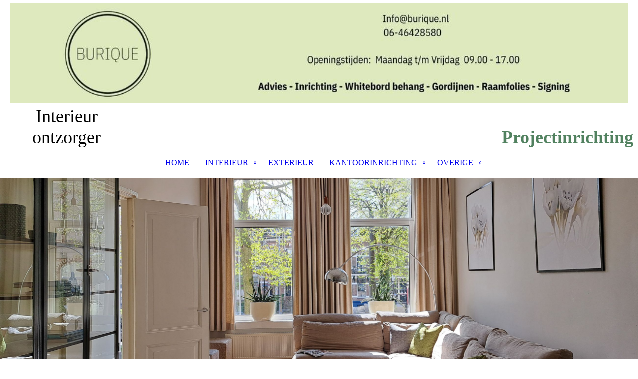

--- FILE ---
content_type: text/html; charset=utf-8
request_url: https://burique.nl/index.php/;focus=STRATP_cm4all_com_widgets_Shop_35663654&path=?subAction=showCategory&categoryId=284054
body_size: 32487
content:
<!DOCTYPE html><html lang="nl"><head><meta http-equiv="Content-Type" content="text/html; charset=UTF-8"><title>www.burique.nl/home</title><meta name="description" content="Uniek van BURIQUE "><meta name="keywords" content="Voor harmonieuze en unieke interieurinrichtingen! Waarin onze eigen collectie van kleur, behang, sierkussens, wand- en woondecoratie kunnen leiden tot één geheel."><link href="https://burique.nl/HOME/" rel="canonical"><meta content="www.burique.nl/home" property="og:title"><meta content="website" property="og:type"><meta content="https://burique.nl/HOME/" property="og:url"><script>
              window.beng = window.beng || {};
              window.beng.env = {
                language: "en",
                country: "US",
                mode: "deploy",
                context: "page",
                pageId: "000008697399",
                pageLanguage: "nl",
                skeletonId: "",
                scope: "2067159",
                isProtected: false,
                navigationText: "HOME",
                instance: "1",
                common_prefix: "https://strato-editor.com",
                design_common: "https://strato-editor.com/beng/designs/",
                design_template: "sys/cm_dux_088_2",
                path_design: "https://strato-editor.com/beng/designs/data/sys/cm_dux_088_2/",
                path_res: "https://strato-editor.com/res/",
                path_bengres: "https://strato-editor.com/beng/res/",
                masterDomain: "",
                preferredDomain: "",
                preprocessHostingUri: function(uri) {
                  
                    return uri || "";
                  
                },
                hideEmptyAreas: true
              };
            </script><script xmlns="http://www.w3.org/1999/xhtml" src="https://strato-editor.com/cm4all-beng-proxy/beng-proxy.js"></script><link xmlns="http://www.w3.org/1999/xhtml" rel="stylesheet" href="https://strato-editor.com/.cm4all/e/static/3rdparty/font-awesome/css/font-awesome.min.css"></link><link rel="stylesheet" type="text/css" href="https://strato-editor.com/.cm4all/res/static/libcm4all-js-widget/3.89.7/css/widget-runtime.css" />
<link rel="stylesheet" type="text/css" href="https://strato-editor.com/.cm4all/res/static/beng-editor/5.3.138/css/deploy.css" />
<link rel="stylesheet" type="text/css" href="https://strato-editor.com/.cm4all/res/static/libcm4all-js-widget/3.89.7/css/slideshow-common.css" />
<script src="https://strato-editor.com/.cm4all/res/static/jquery-1.7/jquery.js"></script><script src="https://strato-editor.com/.cm4all/res/static/prototype-1.7.3/prototype.js"></script><script src="https://strato-editor.com/.cm4all/res/static/jslib/1.4.1/js/legacy.js"></script><script src="https://strato-editor.com/.cm4all/res/static/libcm4all-js-widget/3.89.7/js/widget-runtime.js"></script>
<script src="https://strato-editor.com/.cm4all/res/static/libcm4all-js-widget/3.89.7/js/slideshow-common.js"></script>
<script src="https://strato-editor.com/.cm4all/res/static/beng-editor/5.3.138/js/deploy.js"></script>
<script type="text/javascript" src="https://strato-editor.com/.cm4all/uro/assets/js/uro-min.js"></script><link href="https://strato-editor.com/.cm4all/designs/static/sys/cm_dux_088_2/1767916889.036036/css/main.css" rel="stylesheet" type="text/css"><meta name="viewport" content="width=device-width, initial-scale=1, user-scalable=yes"><link href="https://strato-editor.com/.cm4all/designs/static/sys/cm_dux_088_2/1767916889.036036/css/responsive.css" rel="stylesheet" type="text/css"><link href="https://strato-editor.com/.cm4all/designs/static/sys/cm_dux_088_2/1767916889.036036/css/cm-templates-global-style.css" rel="stylesheet" type="text/css"><link href="/.cm4all/handler.php/vars.css?v=20251103160902" type="text/css" rel="stylesheet"><style type="text/css">.cm-logo {background-image: url("/.cm4all/uproc.php/0/.Header%20(8).jpg/picture-1200?_=19937ca5111");
        background-position: 50% 50%;
background-size: auto 100%;
background-repeat: no-repeat;
      }</style><script type="text/javascript">window.cmLogoWidgetId = "STRATP_cm4all_com_widgets_Logo_46216293";
            window.cmLogoGetCommonWidget = function (){
                return new cm4all.Common.Widget({
            base    : "/index.php/",
            session : "",
            frame   : "",
            path    : "STRATP_cm4all_com_widgets_Logo_46216293"
        })
            };
            window.logoConfiguration = {
                "cm-logo-x" : "50%",
        "cm-logo-y" : "50%",
        "cm-logo-v" : "2.0",
        "cm-logo-w" : "auto",
        "cm-logo-h" : "100%",
        "cm-logo-di" : "sys/cm_dux_088_2",
        "cm-logo-u" : "uro-service://",
        "cm-logo-k" : "%7B%22ticket%22%3A%22e82a6877-c681-4466-9f73-c078e376ff19%22%2C%22serviceId%22%3A%220%22%2C%22locale%22%3A%22%22%2C%22path%22%3A%22%2F%22%2C%22name%22%3A%22Header%20(8).jpg%22%2C%22origin%22%3A%22upload%22%2C%22type%22%3A%22image%2Fjpeg%22%2C%22size%22%3A44469%2C%22width%22%3A2000%2C%22height%22%3A280%2C%22duration%22%3A%22%22%2C%22rotation%22%3A1%2C%22task%22%3A%22none%22%2C%22progress%22%3A%22none%22%2C%22result%22%3A%22none%22%2C%22source%22%3A%22%22%2C%22start%22%3A%2219937ca5111%22%2C%22now%22%3A%2219937ca6708%22%2C%22_update%22%3A14%2C%22_index%22%3A1%2C%22_media%22%3A%22image%22%2C%22_hash%22%3A%220a0b1653%22%2C%22_extension%22%3A%22%22%2C%22_xlate%22%3A%22Header%20(8).jpg%22%2C%22_selected%22%3Atrue%7D",
        "cm-logo-bc" : "",
        "cm-logo-ln" : "",
        "cm-logo-ln$" : "",
        "cm-logo-hi" : false
        ,
        _logoBaseUrl : "uro-service:\/\/",
        _logoPath : "%7B%22ticket%22%3A%22e82a6877-c681-4466-9f73-c078e376ff19%22%2C%22serviceId%22%3A%220%22%2C%22locale%22%3A%22%22%2C%22path%22%3A%22%2F%22%2C%22name%22%3A%22Header%20(8).jpg%22%2C%22origin%22%3A%22upload%22%2C%22type%22%3A%22image%2Fjpeg%22%2C%22size%22%3A44469%2C%22width%22%3A2000%2C%22height%22%3A280%2C%22duration%22%3A%22%22%2C%22rotation%22%3A1%2C%22task%22%3A%22none%22%2C%22progress%22%3A%22none%22%2C%22result%22%3A%22none%22%2C%22source%22%3A%22%22%2C%22start%22%3A%2219937ca5111%22%2C%22now%22%3A%2219937ca6708%22%2C%22_update%22%3A14%2C%22_index%22%3A1%2C%22_media%22%3A%22image%22%2C%22_hash%22%3A%220a0b1653%22%2C%22_extension%22%3A%22%22%2C%22_xlate%22%3A%22Header%20(8).jpg%22%2C%22_selected%22%3Atrue%7D"
        };
          jQuery(document).ready(function() {
            var logoElement = jQuery(".cm-logo");
            logoElement.attr("role", "img");
            logoElement.attr("tabindex", "0");
            logoElement.attr("aria-label", "logo");
          });
        </script><link rel="shortcut icon" type="image/png" href="/.cm4all/sysdb/favicon/icon-32x32_1f36629.png"/><link rel="shortcut icon" sizes="196x196" href="/.cm4all/sysdb/favicon/icon-196x196_1f36629.png"/><link rel="apple-touch-icon" sizes="180x180" href="/.cm4all/sysdb/favicon/icon-180x180_1f36629.png"/><link rel="apple-touch-icon" sizes="120x120" href="/.cm4all/sysdb/favicon/icon-120x120_1f36629.png"/><link rel="apple-touch-icon" sizes="152x152" href="/.cm4all/sysdb/favicon/icon-152x152_1f36629.png"/><link rel="apple-touch-icon" sizes="76x76" href="/.cm4all/sysdb/favicon/icon-76x76_1f36629.png"/><meta name="msapplication-square70x70logo" content="/.cm4all/sysdb/favicon/icon-70x70_1f36629.png"/><meta name="msapplication-square150x150logo" content="/.cm4all/sysdb/favicon/icon-150x150_1f36629.png"/><meta name="msapplication-square310x310logo" content="/.cm4all/sysdb/favicon/icon-310x310_1f36629.png"/><link rel="shortcut icon" type="image/png" href="/.cm4all/sysdb/favicon/icon-48x48_1f36629.png"/><link rel="shortcut icon" type="image/png" href="/.cm4all/sysdb/favicon/icon-96x96_1f36629.png"/><style id="cm_table_styles"></style><style id="cm_background_queries"></style><script type="application/x-cm4all-cookie-consent" data-code=""></script></head><body ondrop="return false;" class=" device-desktop cm-deploy cm-deploy-342 cm-deploy-4x"><div class="cm-background" data-cm-qa-bg="image"></div><div class="cm-background-video" data-cm-qa-bg="video"></div><div class="cm-background-effects" data-cm-qa-bg="effect"></div><div class="template_wrapper cm-templates-container"><header class="header_wrapper"><div class="centerer"><div class="cm_can_be_empty cm-logo" id="logo"></div></div><div class="title_wrapper cm_can_be_empty"><div class="title cm_can_be_empty cm-templates-heading__title" id="title" style=""><span style='font-size: 36px; font-family: "IBM Plex Sans Condensed";'>Interieur ontzorger</span></div><div class="header_placeholder"> </div><div class="subtitle cm_can_be_empty cm-templates-heading__subtitle" id="subtitle" style=""><strong style='color: #51815f; font-size: 36px; font-family: "IBM Plex Sans Condensed";'>Projectinrichting</strong></div></div><div class="navigation_wrapper"><div class="line_wrapper_l line"> </div><div class="line_wrapper_r line"> </div><nav class="navigation cm_with_forcesub" id="cm_navigation"><ul id="cm_mainnavigation"><li id="cm_navigation_pid_8697399" class="cm_current"><a title="HOME" href="/HOME/" class="cm_anchor">HOME</a></li><li id="cm_navigation_pid_8697436" class="cm_has_subnavigation"><a title="INTERIEUR" href="/INTERIEUR/" class="cm_anchor">INTERIEUR</a><ul class="cm_subnavigation" id="cm_subnavigation_pid_8697436"><li id="cm_navigation_pid_8701164"><a title="GORDIJNEN &amp; VITRAGE" href="/INTERIEUR/GORDIJNEN-VITRAGE/" class="cm_anchor">GORDIJNEN &amp; VITRAGE</a></li><li id="cm_navigation_pid_8697444"><a title="RAAMFOLIE" href="/INTERIEUR/RAAMFOLIE/" class="cm_anchor">RAAMFOLIE</a></li><li id="cm_navigation_pid_8701470"><a title="(HER)STOFFEREN" href="/INTERIEUR/HER-STOFFEREN/" class="cm_anchor">(HER)STOFFEREN</a></li><li id="cm_navigation_pid_8697445"><a title="BEHANG" href="/INTERIEUR/BEHANG/" class="cm_anchor">BEHANG</a></li></ul></li><li id="cm_navigation_pid_8697394"><a title="EXTERIEUR" href="/EXTERIEUR/" class="cm_anchor">EXTERIEUR</a></li><li id="cm_navigation_pid_8697398" class="cm_has_subnavigation"><a title="KANTOORINRICHTING" href="/KANTOORINRICHTING/" class="cm_anchor">KANTOORINRICHTING</a><ul class="cm_subnavigation" id="cm_subnavigation_pid_8697398"><li id="cm_navigation_pid_8697395"><a title="RUIMTE NUMMERING &amp; BEWEGWIJZERING" href="/KANTOORINRICHTING/RUIMTE-NUMMERING-BEWEGWIJZERING/" class="cm_anchor">RUIMTE NUMMERING &amp; BEWEGWIJZERING</a></li><li id="cm_navigation_pid_8697438"><a title="ETCHED GLASS FOLIES" href="/KANTOORINRICHTING/ETCHED-GLASS-FOLIES/" class="cm_anchor">ETCHED GLASS FOLIES</a></li><li id="cm_navigation_pid_8697397"><a title="WHITEBORD MAGNEET BEHANG" href="/KANTOORINRICHTING/WHITEBORD-MAGNEET-BEHANG/" class="cm_anchor">WHITEBORD MAGNEET BEHANG</a></li></ul></li><li id="cm_navigation_pid_8697392" class="cm_has_subnavigation"><a title="OVERIGE" href="/OVERIGE/" class="cm_anchor">OVERIGE</a><ul class="cm_subnavigation" id="cm_subnavigation_pid_8697392"><li id="cm_navigation_pid_8700848"><a title="ALG. VOORWAARDEN" href="/OVERIGE/ALG-VOORWAARDEN/" class="cm_anchor">ALG. VOORWAARDEN</a></li></ul></li></ul></nav></div></header><div class="cm-template-keyvisual__media cm_can_be_empty cm-kv-0" id="keyvisual"></div><div class="cm-template-content content_wrapper"><div class="content_color"><main class="cm-template-content__main design_content centerer cm-templates-text" id="content_main" data-cm-hintable="yes"><h1><span style='font-family: "IBM Plex Sans Condensed";'>Over ons</span><span style='font-family: "Playfair Display", serif; color: #080707;'> </span><span style='font-family: "Playfair Display", serif;'> </span></h1><p style="text-align: left;">BURIQUE ontzorgt en adviseert bedrijven en particulieren van zaken m.b.t. het interieur. Dit kunnen heel uiteenlopende zaken zijn. Hierbij kun je denken aan het inrichten van een ruimte, het geven van kleuradvies voor verschillende doelgroepen, meubilairkeuze (ook hufterproof), aanbod en montage van diverse wandbekleding,  gordijnen en vitrage's met brandvertragend keurmerk maar ook raamfolies of belettering.</p><div style="text-align: left;">Er heerst een zeer creatieve geest in het bedrijf waardoor er altijd nieuwe ideeën zich aandragen. </div><div style="text-align: left;">BURIQUE verzorgt ook creatieve processen o.a. het herstofferen van bestaand meubilair in het kader van duurzaamheid of geheel nieuw op maat. </div><p style="text-align: left;">Ze heeft een grote liefde voor mooie rijke stoffen, luxe behangprints en kwaliteitsproducten.</p><div style="text-align: left;">Daarnaast proberen wij ook eigen producten te creëren zodat jij een écht uniek exemplaar in huis hebt welke dus niet in andere woonwinkels te verkrijgen zijn! Deze zijn gekenmerkt als UNIEK van BURIQUE zoals onze handgemaakte sierkussens op maat.</div><div style="text-align: left;"><br></div><div style="text-align: left;"><span style="font-size: 18px; font-family: Raleway, sans-serif; font-weight: bold; color: #51815f;">Heb jij een vraag of wil je dat wij even meekijken op locatie? Neem dan contact met ons op!</span></div><p><br></p><p style="text-align: right;"><br></p><div class="clearFloating" style="clear:both;height: 0px; width: auto;"></div><div id="widgetcontainer_STRATP_com_cm4all_wdn_Button_54710940" class="
				    cm_widget_block
					cm_widget com_cm4all_wdn_Button cm_widget_block_center" style="width:100%; max-width:100%; height:auto; "><div class="cm_widget_anchor"><a name="STRATP_com_cm4all_wdn_Button_54710940" id="widgetanchor_STRATP_com_cm4all_wdn_Button_54710940"><!--com.cm4all.wdn.Button--></a></div><script type="text/javascript">
window.cm4all.widgets.register( '/index.php/', '', '', 'STRATP_com_cm4all_wdn_Button_54710940');
</script>
		<script type="text/javascript">
	(function() {

		var links = ["@\/css\/show.min.css?v=15.css"];
		for( var i=0; i<links.length; i++) {
			if( links[i].indexOf( '@')==0) {
				links[i] = "/.cm4all/widgetres.php/com.cm4all.wdn.Button/" + links[i].substring( 2);
			} else if( links[i].indexOf( '/')!=0) {
				links[i] = window.cm4all.widgets[ 'STRATP_com_cm4all_wdn_Button_54710940'].url( links[i]);
			}
		}
		cm4all.Common.loadCss( links);

		var scripts = [];
		for( var i=0; i<scripts.length; i++) {
			if( scripts[i].indexOf( '@')==0) {
				scripts[i] = "/.cm4all/widgetres.php/com.cm4all.wdn.Button/" + scripts[i].substring( 2);
			} else if( scripts[i].indexOf( '/')!=0) {
				scripts[i] = window.cm4all.widgets[ 'STRATP_com_cm4all_wdn_Button_54710940'].url( scripts[i]);
			}
		}

		var deferred = jQuery.Deferred();
		window.cm4all.widgets[ 'STRATP_com_cm4all_wdn_Button_54710940'].ready = (function() {
			var ready = function ready( handler) {
				deferred.done( handler);
			};
			return deferred.promise( ready);
		})();
		cm4all.Common.requireLibrary( scripts, function() {
			deferred.resolveWith( window.cm4all.widgets[ 'STRATP_com_cm4all_wdn_Button_54710940']);
		});
	})();
</script>    <a
      class="cm-widget-button_2 cm-w_btn-hover-darken "
      id="C_STRATP_com_cm4all_wdn_Button_54710940__-base"
       href="mailto:info@burique.nl"     style="
      border-radius: 0px;border-color: #cccccc;background-color: rgba(81,129,95,1);padding: 20px 15px;width: 480px;font-size: inherit;    "
      >
    <span
      style="color: rgba(255,255,255,1);"
    >Contact</span>
  </a>

  
</div><div class="cm_column_wrapper"><div style="width: 67.2958%;" class="cm_column"><p><br></p></div><div style="width: 7.5px;" class="cm_column_gap cm_column_gap_left cm_resizable"></div><div style="width: 7.5px;" class="cm_column_gap cm_column_gap_right cm_resizable"></div><div style="width: 32.7042%;" class="cm_column"><p><br></p></div></div><p><br></p><div id="cm_bottom_clearer" style="clear: both;" contenteditable="false"></div></main></div><div class="sidebar_color cm_can_be_empty"><div class="cm-template-sidebar__one sidebar_wrapper centerer cm_can_be_empty"><aside class="fullsidebar sidebar cm_can_be_empty" id="widgetbar_page_1" data-cm-hintable="yes"><p><span style="font-weight: bold;"><span style="color: #51815f;">Openingstijden:  </span>                                                                                                          <span style="color: #51815f;">   Contact:</span></span><br>Maandag          09.00  -   17.00                                                                                  E - mail:      info@burique.nl<br>Dinsdag            09.00  -   17.00                                                                                  Telefoon:    06 46428580<br>Woensdag       09.00  -   17.00                                                                                  KvK:             67003427<br>Donderdag      09.00  -   17.00                                                                                  BTW:           NL001868406B48<br>Vrijdag              09.00  -   17.00                                                                                  Bank:          NL94INGB0007503...<br><br></p></aside></div><div class="cm-template-sidebar__two sidebar_wrapper centerer cm_can_be_empty"><aside class="fullsidebar sidebar cm_can_be_empty" id="widgetbar_site_2" data-cm-hintable="yes"><p><br></p></aside></div></div><footer class="footer_wrapper cm_can_be_empty" id="footer" data-cm-hintable="yes">Al onze vermelden prijzen op de website zijn inclusief btw.<br>Prijzen in zakelijke offertes zijn exclusief btw.<br>Een verschrijving of een vergissing voorbehouden.<br></footer></div><div class="content_overlay"> </div></div><div class="navigation_sticky"> </div><nav class="navigation_wrapper_mobile cm_with_forcesub " id="mobile_cm_navigation"><ul id="mobile_cm_mainnavigation"><li id="mobile_cm_navigation_pid_8697399" class="cm_current"><a title="HOME" href="/HOME/" class="cm_anchor">HOME</a></li><li id="mobile_cm_navigation_pid_8697436" class="cm_has_subnavigation"><a title="INTERIEUR" href="/INTERIEUR/" class="cm_anchor">INTERIEUR</a><ul class="cm_subnavigation" id="mobile_cm_subnavigation_pid_8697436"><li id="mobile_cm_navigation_pid_8701164"><a title="GORDIJNEN &amp; VITRAGE" href="/INTERIEUR/GORDIJNEN-VITRAGE/" class="cm_anchor">GORDIJNEN &amp; VITRAGE</a></li><li id="mobile_cm_navigation_pid_8697444"><a title="RAAMFOLIE" href="/INTERIEUR/RAAMFOLIE/" class="cm_anchor">RAAMFOLIE</a></li><li id="mobile_cm_navigation_pid_8701470"><a title="(HER)STOFFEREN" href="/INTERIEUR/HER-STOFFEREN/" class="cm_anchor">(HER)STOFFEREN</a></li><li id="mobile_cm_navigation_pid_8697445"><a title="BEHANG" href="/INTERIEUR/BEHANG/" class="cm_anchor">BEHANG</a></li></ul></li><li id="mobile_cm_navigation_pid_8697394"><a title="EXTERIEUR" href="/EXTERIEUR/" class="cm_anchor">EXTERIEUR</a></li><li id="mobile_cm_navigation_pid_8697398" class="cm_has_subnavigation"><a title="KANTOORINRICHTING" href="/KANTOORINRICHTING/" class="cm_anchor">KANTOORINRICHTING</a><ul class="cm_subnavigation" id="mobile_cm_subnavigation_pid_8697398"><li id="mobile_cm_navigation_pid_8697395"><a title="RUIMTE NUMMERING &amp; BEWEGWIJZERING" href="/KANTOORINRICHTING/RUIMTE-NUMMERING-BEWEGWIJZERING/" class="cm_anchor">RUIMTE NUMMERING &amp; BEWEGWIJZERING</a></li><li id="mobile_cm_navigation_pid_8697438"><a title="ETCHED GLASS FOLIES" href="/KANTOORINRICHTING/ETCHED-GLASS-FOLIES/" class="cm_anchor">ETCHED GLASS FOLIES</a></li><li id="mobile_cm_navigation_pid_8697397"><a title="WHITEBORD MAGNEET BEHANG" href="/KANTOORINRICHTING/WHITEBORD-MAGNEET-BEHANG/" class="cm_anchor">WHITEBORD MAGNEET BEHANG</a></li></ul></li><li id="mobile_cm_navigation_pid_8697392" class="cm_has_subnavigation"><a title="OVERIGE" href="/OVERIGE/" class="cm_anchor">OVERIGE</a><ul class="cm_subnavigation" id="mobile_cm_subnavigation_pid_8697392"><li id="mobile_cm_navigation_pid_8700848"><a title="ALG. VOORWAARDEN" href="/OVERIGE/ALG-VOORWAARDEN/" class="cm_anchor">ALG. VOORWAARDEN</a></li></ul></li></ul></nav><div class="toggle_wrapper--contain"><div class="toggle_navigation"><div class="burgerline1"> </div><div class="burgerline2"> </div><div class="burgerline3"> </div></div></div><script type="text/javascript" src="https://strato-editor.com/.cm4all/designs/static/sys/cm_dux_088_2/1767916889.036036/js/effects.js"></script><script type="text/javascript" src="https://strato-editor.com/.cm4all/designs/static/sys/cm_dux_088_2/1767916889.036036/js/cm_template-focus-point.js"></script><script type="text/javascript" src="https://strato-editor.com/.cm4all/designs/static/sys/cm_dux_088_2/1767916889.036036/js/cm-templates-global-script.js"></script><div class="cm_widget_anchor"><a name="STRATP_cm4all_com_widgets_CookiePolicy_46216295" id="widgetanchor_STRATP_cm4all_com_widgets_CookiePolicy_46216295"><!--cm4all.com.widgets.CookiePolicy--></a></div><div style="display:none" class="cm-wp-container cm4all-cookie-policy-placeholder-template"><div class="cm-wp-header"><h4 class="cm-wp-header__headline">Externe inhoud</h4><p class="cm-wp-header__text">De inhoud die hier wordt weergegeven kan niet worden weergegeven vanwege de huidige <a class="cm-wp-header__link" href="#" onclick="openCookieSettings();return false;">cookie-instellingen</a>.</p></div><div class="cm-wp-content"><div class="cm-wp-content__control"><label aria-checked="false" role="switch" tabindex="0" class="cm-wp-content-switcher"><input tabindex="-1" type="checkbox" class="cm-wp-content-switcher__checkbox" /><span class="cm-wp-content-switcher__label">Inhoud van derden</span></label></div><p class="cm-wp-content__text">Deze website kan inhoud of functies aanbieden die door derden op eigen verantwoordelijkheid wordt geleverd. Deze derden kunnen hun eigen cookies plaatsen, bijvoorbeeld om de activiteit van de gebruiker te volgen of om hun aanbiedingen te personaliseren en te optimaliseren.</p></div></div><div aria-labelledby="cookieSettingsDialogTitle" role="dialog" style="position: fixed;" class="cm-cookie-container cm-hidden" id="cookieSettingsDialog"><div class="cm-cookie-header"><h4 id="cookieSettingsDialogTitle" class="cm-cookie-header__headline">Cookie-instellingen</h4><div autofocus="autofocus" tabindex="0" role="button" class="cm-cookie-header__close-button" title="Sluiten"></div></div><div aria-describedby="cookieSettingsDialogContent" class="cm-cookie-content"><p id="cookieSettingsDialogContent" class="cm-cookie-content__text">Deze website maakt gebruik van cookies om bezoekers een optimale gebruikerservaring te bieden. Bepaalde inhoud van derden wordt alleen weergegeven als "Inhoud van derden" is ingeschakeld.</p><div class="cm-cookie-content__controls"><div class="cm-cookie-controls-container"><div class="cm-cookie-controls cm-cookie-controls--essential"><div class="cm-cookie-flex-wrapper"><label aria-details="cookieSettingsEssentialDetails" aria-labelledby="cookieSettingsEssentialLabel" aria-checked="true" role="switch" tabindex="0" class="cm-cookie-switch-wrapper"><input tabindex="-1" id="cookieSettingsEssential" type="checkbox" disabled="disabled" checked="checked" /><span></span></label><div class="cm-cookie-expand-wrapper"><span id="cookieSettingsEssentialLabel">Technisch noodzakelijk</span><div tabindex="0" aria-controls="cookieSettingsEssentialDetails" aria-expanded="false" role="button" class="cm-cookie-content-expansion-button" title="Uitvouwen / inklappen"></div></div></div><div class="cm-cookie-content-expansion-text" id="cookieSettingsEssentialDetails">Deze cookies zijn noodzakelijk voor de werking van de website, bijvoorbeeld om deze te beschermen tegen aanvallen van hackers en om te zorgen voor een uniforme uitstraling van de site, aangepast op de vraag van bezoekers.</div></div><div class="cm-cookie-controls cm-cookie-controls--statistic"><div class="cm-cookie-flex-wrapper"><label aria-details="cookieSettingsStatisticsDetails" aria-labelledby="cookieSettingsStatisticsLabel" aria-checked="false" role="switch" tabindex="0" class="cm-cookie-switch-wrapper"><input tabindex="-1" id="cookieSettingsStatistics" type="checkbox" /><span></span></label><div class="cm-cookie-expand-wrapper"><span id="cookieSettingsStatisticsLabel">Analytisch</span><div tabindex="0" aria-controls="cookieSettingsStatisticsDetails" aria-expanded="false" role="button" class="cm-cookie-content-expansion-button" title="Uitvouwen / inklappen"></div></div></div><div class="cm-cookie-content-expansion-text" id="cookieSettingsStatisticsDetails">Deze cookies worden gebruikt om de gebruikerservaring verder te optimaliseren. Dit omvat statistieken die door derden websitebeheerder worden verstrekt en de weergave van gepersonaliseerde advertenties door het volgen van de gebruikersactiviteit op verschillende websites.</div></div><div class="cm-cookie-controls cm-cookie-controls--third-party"><div class="cm-cookie-flex-wrapper"><label aria-details="cookieSettingsThirdpartyDetails" aria-labelledby="cookieSettingsThirdpartyLabel" aria-checked="false" role="switch" tabindex="0" class="cm-cookie-switch-wrapper"><input tabindex="-1" id="cookieSettingsThirdparty" type="checkbox" /><span></span></label><div class="cm-cookie-expand-wrapper"><span id="cookieSettingsThirdpartyLabel">Inhoud van derden</span><div tabindex="0" aria-controls="cookieSettingsThirdpartyDetails" aria-expanded="false" role="button" class="cm-cookie-content-expansion-button" title="Uitvouwen / inklappen"></div></div></div><div class="cm-cookie-content-expansion-text" id="cookieSettingsThirdpartyDetails">Deze website kan inhoud of functies aanbieden die door derden op eigen verantwoordelijkheid wordt geleverd. Deze derden kunnen hun eigen cookies plaatsen, bijvoorbeeld om de activiteit van de gebruiker te volgen of om hun aanbiedingen te personaliseren en te optimaliseren.</div></div></div><div class="cm-cookie-content-button"><div tabindex="0" role="button" onclick="rejectAllCookieTypes(); setTimeout(saveCookieSettings, 400);" class="cm-cookie-button cm-cookie-content-button--reject-all"><span>Weigeren</span></div><div tabindex="0" role="button" onclick="selectAllCookieTypes(); setTimeout(saveCookieSettings, 400);" class="cm-cookie-button cm-cookie-content-button--accept-all"><span>Accepteer alle</span></div><div tabindex="0" role="button" onclick="saveCookieSettings();" class="cm-cookie-button cm-cookie-content-button--save"><span>Opslaan</span></div></div></div></div></div><script type="text/javascript">
      Common.loadCss("/.cm4all/widgetres.php/cm4all.com.widgets.CookiePolicy/show.css?v=3.3.38");
    </script><script data-tracking="true" data-cookie-settings-enabled="true" src="/.cm4all/widgetres.php/cm4all.com.widgets.CookiePolicy/show.js?v=3.3.38" defer="defer" id="cookieSettingsScript"></script><noscript ><div style="position:absolute;bottom:0;" id="statdiv"><img alt="" height="1" width="1" src="https://strato-editor.com/.cm4all/_pixel.img?site=2074629-a-Atr6sV&amp;page=pid_8697399&amp;path=%2FHOME%2Findex.php%2F&amp;nt=HOME"/></div></noscript><script  type="text/javascript">//<![CDATA[
            document.body.insertAdjacentHTML('beforeend', '<div style="position:absolute;bottom:0;" id="statdiv"><img alt="" height="1" width="1" src="https://strato-editor.com/.cm4all/_pixel.img?site=2074629-a-Atr6sV&amp;page=pid_8697399&amp;path=%2FHOME%2Findex.php%2F&amp;nt=HOME&amp;domain='+escape(document.location.hostname)+'&amp;ref='+escape(document.referrer)+'"/></div>');
        //]]></script><div style="display: none;" id="keyvisualWidgetVideosContainer"></div><style type="text/css">.cm-kv-0 {
background-color: ;
background-position: 50% 50%;
background-size: 100% auto;
background-repeat: no-repeat;
}
            @media(min-width: 100px), (min-resolution: 72dpi), (-webkit-min-device-pixel-ratio: 1) {.cm-kv-0{background-image:url("/.cm4all/uproc.php/0/Headers/.Verkoopstyling%20BURIQUE%20www.burique.nl.jpg/picture-200?_=189874e4140");}}@media(min-width: 100px), (min-resolution: 144dpi), (-webkit-min-device-pixel-ratio: 2) {.cm-kv-0{background-image:url("/.cm4all/uproc.php/0/Headers/.Verkoopstyling%20BURIQUE%20www.burique.nl.jpg/picture-400?_=189874e4140");}}@media(min-width: 200px), (min-resolution: 72dpi), (-webkit-min-device-pixel-ratio: 1) {.cm-kv-0{background-image:url("/.cm4all/uproc.php/0/Headers/.Verkoopstyling%20BURIQUE%20www.burique.nl.jpg/picture-400?_=189874e4140");}}@media(min-width: 200px), (min-resolution: 144dpi), (-webkit-min-device-pixel-ratio: 2) {.cm-kv-0{background-image:url("/.cm4all/uproc.php/0/Headers/.Verkoopstyling%20BURIQUE%20www.burique.nl.jpg/picture-800?_=189874e4140");}}@media(min-width: 400px), (min-resolution: 72dpi), (-webkit-min-device-pixel-ratio: 1) {.cm-kv-0{background-image:url("/.cm4all/uproc.php/0/Headers/.Verkoopstyling%20BURIQUE%20www.burique.nl.jpg/picture-800?_=189874e4140");}}@media(min-width: 400px), (min-resolution: 144dpi), (-webkit-min-device-pixel-ratio: 2) {.cm-kv-0{background-image:url("/.cm4all/uproc.php/0/Headers/.Verkoopstyling%20BURIQUE%20www.burique.nl.jpg/picture-1200?_=189874e4140");}}@media(min-width: 600px), (min-resolution: 72dpi), (-webkit-min-device-pixel-ratio: 1) {.cm-kv-0{background-image:url("/.cm4all/uproc.php/0/Headers/.Verkoopstyling%20BURIQUE%20www.burique.nl.jpg/picture-1200?_=189874e4140");}}@media(min-width: 600px), (min-resolution: 144dpi), (-webkit-min-device-pixel-ratio: 2) {.cm-kv-0{background-image:url("/.cm4all/uproc.php/0/Headers/.Verkoopstyling%20BURIQUE%20www.burique.nl.jpg/picture-1600?_=189874e4140");}}@media(min-width: 800px), (min-resolution: 72dpi), (-webkit-min-device-pixel-ratio: 1) {.cm-kv-0{background-image:url("/.cm4all/uproc.php/0/Headers/.Verkoopstyling%20BURIQUE%20www.burique.nl.jpg/picture-1600?_=189874e4140");}}@media(min-width: 800px), (min-resolution: 144dpi), (-webkit-min-device-pixel-ratio: 2) {.cm-kv-0{background-image:url("/.cm4all/uproc.php/0/Headers/.Verkoopstyling%20BURIQUE%20www.burique.nl.jpg/picture-2600?_=189874e4140");}}
</style><style type="text/css">
			#keyvisual {
				overflow: hidden;
			}
			.kv-video-wrapper {
				width: 100%;
				height: 100%;
				position: relative;
			}
			</style><script type="text/javascript">
				jQuery(document).ready(function() {
					function moveTempVideos(slideshow, isEditorMode) {
						var videosContainer = document.getElementById('keyvisualWidgetVideosContainer');
						if (videosContainer) {
							while (videosContainer.firstChild) {
								var div = videosContainer.firstChild;
								var divPosition = div.className.substring('cm-kv-0-tempvideo-'.length);
								if (isEditorMode && parseInt(divPosition) > 1) {
									break;
								}
								videosContainer.removeChild(div);
								if (div.nodeType == Node.ELEMENT_NODE) {
									var pos = '';
									if (slideshow) {
										pos = '-' + divPosition;
									}
									var kv = document.querySelector('.cm-kv-0' + pos);
									if (kv) {
										if (!slideshow) {
											var wrapperDiv = document.createElement("div"); 
											wrapperDiv.setAttribute("class", "kv-video-wrapper");
											kv.insertBefore(wrapperDiv, kv.firstChild);
											kv = wrapperDiv;
										}
										while (div.firstChild) {
											kv.appendChild(div.firstChild);
										}
										if (!slideshow) {
											break;
										}
									}
								}
							}
						}
					}

					function kvClickAction(mode, href) {
						if (mode == 'internal') {
							if (!window.top.syntony || !/_home$/.test(window.top.syntony.bifmState)) {
								window.location.href = href;
							}
						} else if (mode == 'external') {
							var a = document.createElement('a');
							a.href = href;
							a.target = '_blank';
							a.rel = 'noreferrer noopener';
							a.click();
						}
					}

					var keyvisualElement = jQuery("[cm_type=keyvisual]");
					if(keyvisualElement.length == 0){
						keyvisualElement = jQuery("#keyvisual");
					}
					if(keyvisualElement.length == 0){
						keyvisualElement = jQuery("[class~=cm-kv-0]");
					}
				
						keyvisualElement.attr("role", "img");
						keyvisualElement.attr("tabindex", "0");
						keyvisualElement.attr("aria-label", "hoofdafbeelding");
					
					moveTempVideos(false, false);
					var video = document.querySelector('#keyvisual video');
					if (video) {
						video.play();
					}
				
			});
		</script></body></html>
